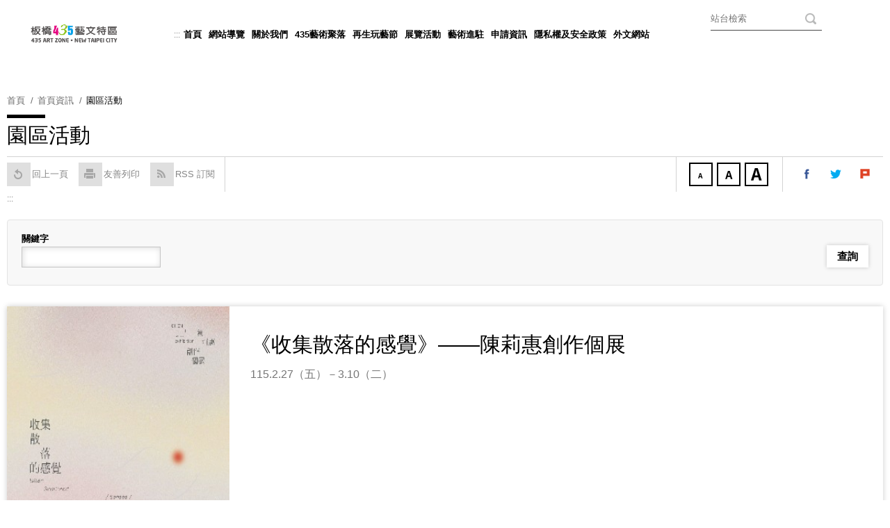

--- FILE ---
content_type: text/html; charset=utf-8
request_url: https://www.435.culture.ntpc.gov.tw/xmdoc?xsmsid=0I215519643908705938
body_size: 57833
content:


<!DOCTYPE html PUBLIC "-//W3C//DTD XHTML 1.0 Transitional//EN" "http://www.w3.org/TR/xhtml1/DTD/xhtml1-transitional.dtd">

<html xmlns="http://www.w3.org/1999/xhtml" lang="zh-Hant">
<head>



<meta name="viewport" content="width=device-width, initial-scale=1.0, user-scalable=no, minimum-scale=1.0, maximum-scale=1.0" />
<meta name="apple-mobile-web-app-capable" content="yes" />
<meta name="Accessible_website" content="本網站通過第(1)優先等級無障礙網頁檢測" />
<meta http-equiv="content-type" content="text/html; charset=UTF-8" />
<meta charset="UTF-8" />

    <meta content="zh-Hant" http-equiv="content-language" />

    
    <meta content="園區活動" name="Title" />
<meta content="園區活動" name="Description" />
<meta content="園區活動" property="og:Title" />
<meta content="園區活動" property="og:Description" />
<meta content="https://www.435.culture.ntpc.gov.tw/xmdoc?xsmsid=0I215519643908705938" property="og:Url" />
<meta content="園區活動" name="DC.Title" />
<meta content="園區活動" name="DC.Subject" />
<meta content="園區活動" name="DC.Description" />

    <title>園區活動 | 板橋435藝文特區</title>

    <link rel="shortcut icon" href="/files/atts/0P255503458421593308/layout/images/favicon.ico" />

    <link href="/files/atts/0P255503458421593308/layout/css/style.css" rel="stylesheet" type="text/css" />
    <link href="/files/atts/0P255503458421593308/layout/css/editable_content.css" rel="stylesheet" type="text/css" />
    <link href="/files/atts/0P255503458421593308/layout/css/jquery.mmenu.css" rel="stylesheet" type="text/css" />

<link href="/files/atts/0P255503458421593308/layout/css/content.css" rel="stylesheet" type="text/css" />
    <link href="/bundles/css?v=wz6Su3blu5UcouptrPLIIIpnWPgR6XgkLGJ-Paqh72I1" rel="stylesheet"/>


<script src="/bundles/js?v=VV1m6HE_SOYXItfWZmWgoWD5_HPKt69v5NC76W4vpJo1"></script>





<script type="text/javascript">
    var pgInfo = {
        SystemPhase: 11,
        Form: null,
        WebSiteRoot: "/",
        UploadRoot: "/files/"
    };

    $(function () {
        pgInfo.Form = $("form[id='MainForm']");
    });
</script>


<script type="text/javascript">
    var captchaHelper = (function () {
        return {
            reset: function () {
                $('.captcha-code').attr('src', '/pageutil/captchacode' + "?" + Math.floor(Math.random() * (1000 - 1 + 1) + 1));
                return false;
            }
        };
    })();

    $(function () {
        //captchaHelper.reset();
    });
</script>


    <script type="text/javascript">
        $(function () {
            $('.superfish').superfish();
        });
    </script>

        <script type="text/javascript">
            $(function () {
                $('#MenuMobile').mmenu();
            });
        </script>

    
    <link href="/files/atts/0P255503458421593308/layout/css/ListTable.css" rel="stylesheet" type="text/css" />
    <link href="/files/atts/0P255503458421593308/layout/css/ListPicText.css" rel="stylesheet" type="text/css" />

    
    <script src="/theme/common/js/jquery-ui/jquery-ui.min.js"></script>

    <script src="/theme/common/js/jquery-ui/jquery.datepicker/jquery.datepicker.zh-TW.js" type="text/javascript"></script>
    <script type="text/javascript">
        $(function () {
            $.datepicker.setDefaults($.datepicker.regional['locale']);
            $("input.dev-calendar").datepicker({
                onSelect: function (dateText, event) {
                    $('#' + event.id).trigger('focusout');
                }
            });
        });
    </script>


    <link href="/files/atts/0P255503458421593308/layout/css/width_narrow.css" media="only screen and (max-width: 639px)" rel="stylesheet" type="text/css" />
    <link href="/files/atts/0P255503458421593308/layout/css/width_wide.css" media="only screen and (min-width: 640px) and (max-width: 1023px)" rel="stylesheet" type="text/css" />
    <link href="/files/atts/0P255503458421593308/layout/css/width_desktop.css" media="only screen and (min-width: 1024px)" rel="stylesheet" type="text/css" />
    <link href="/files/atts/0P255503458421593308/layout/css/print.css" media="print" rel="stylesheet" type="text/css" />
    <noscript><link href="/files/atts/0P255503458421593308/layout/css/noscript.css" rel="stylesheet" type="text/css" /></noscript>
    <!--[if IE 9]>
    <link href="/files/atts/0P255503458421593308/layout/css/ie9_fix.css" rel="stylesheet" type="text/css" />
    <![endif]-->
    <!-- css for IE9 -->
    <!--[if lte IE 8]>
    <script src="/theme/client/js/lte_ie8_fix.js"></script>

    <link href="/files/atts/0P255503458421593308/layout/css/lte_ie8_fix.css" rel="stylesheet" type="text/css" />
    <![endif]-->
    <!-- jquery and css for IE8 and below -->

        <script>
            (function (i, s, o, g, r, a, m) {
                i['GoogleAnalyticsObject'] = r; i[r] = i[r] || function () {
                    (i[r].q = i[r].q || []).push(arguments)
                }, i[r].l = 1 * new Date(); a = s.createElement(o),
                m = s.getElementsByTagName(o)[0]; a.async = 1; a.src = g; m.parentNode.insertBefore(a, m)
            })(window, document, 'script', 'https://www.google-analytics.com/analytics.js', 'ga');

            ga('create', 'UA-44689374-4', 'auto');
            ga('send', 'pageview');

        </script>
</head>
<body>
        <a href="#Content" id="skip_to_content" name="skip_to_content" class="skip_to_content" title="跳到主要內容區塊">跳到主要內容區塊</a>
        <div id="page">
            <div class="switch"><a href="#MenuMobile" role="button" title="MenuMobile">選單<span class="menu-action"><i></i></span></a></div>

            <div class="bg_image">
                <div id="Header" class="cont">
                    <div>
                        <h1>
                            <!-- InstanceEndEditable -->
                                <a href="https://www.435.culture.ntpc.gov.tw/" class="logo_index" title="板橋435藝文特區">
                                    <img src="https://www.435.culture.ntpc.gov.tw/files/file_pool/1/0i191541541189927646/435-01.png" alt="板橋435藝文特區" />
                                </a>
                                                            <a href="https://www.435.culture.ntpc.gov.tw/" class="logo_cont" title="板橋435藝文特區">
                                    <img src="https://www.435.culture.ntpc.gov.tw/files/file_pool/1/0i191586289963383289/435%e5%85%a7%e9%a0%81.png" alt="板橋435藝文特區" />
                                </a>
                        </h1>
                        <div class="topper">
                            <noscript class="noscript">您的瀏覽器似乎不支援 JavaScript 語法，但這裡的 JavaScript 語法並不會影響到內容的陳述，如需要選擇字級大小，請改用鍵盤 &quot;Ctrl&quot; + &quot;加號鍵&quot; 或 &quot;Ctrl&quot; + &quot;減號鍵&quot;，如需要回到上一頁可使用瀏覽器提供的 &quot;Alt&quot; + &quot;左方向鍵(←)&quot;，列印可使用瀏覽器提供的 (Ctrl + P) 功能。</noscript>

                        </div>
                    </div>
                </div>



<div id="Menu">
    <div>
        <div>
            <a class="guide_title" accesskey="U" name="U" href="#U" title="上方導覽區">:::</a>
            <noscript class="noscript">若您無法點選選單或子選單的超連結，請點選<a href="https://www.435.culture.ntpc.gov.tw/sitemap" title="網站導覽">網站導覽</a></noscript>
            <ul class="superfish"><li><a href="https://www.435.culture.ntpc.gov.tw/" title="首頁" id="menuHome" menu-code="Home">首頁</a></li>
<li><a href="https://www.435.culture.ntpc.gov.tw/sitemap" title="網站導覽" id="menuSitemap" menu-code="Sitemap">網站導覽</a></li>
<li><a href="https://www.435.culture.ntpc.gov.tw/submenu?usein=2&amp;psid=0G263560095306771074" title="關於我們" id="menu0G263560095306771074" menu-code="0G263560095306771074">關於我們</a><ul><li><a href="https://www.435.culture.ntpc.gov.tw/xmdoc/cont?xsmsid=0G256369733854474724" title="園區介紹" id="menu0G263561282909709629" menu-code="0G256369733854474724">園區介紹</a></li>
<li><a href="https://www.435.culture.ntpc.gov.tw/xmdoc/cont?xsmsid=0G256370285577191796" title="升格建設成果" id="menu0I214373645948651554" menu-code="0G256370285577191796">升格建設成果</a></li>
<li><a href="https://www.435.culture.ntpc.gov.tw/xmdoc/cont?xsmsid=0I214388032329440098" title="參觀資訊" id="menu0I214388318113064068" menu-code="0I214388032329440098">參觀資訊</a></li>
<li><a href="https://www.435.culture.ntpc.gov.tw/xmdoc/cont?xsmsid=0I214388161305126500" title="交通資訊" id="menu0I214388450936781040" menu-code="0I214388161305126500">交通資訊</a></li>
</ul></li>
<li><a href="https://www.435.culture.ntpc.gov.tw/xmdoc/cont?xsmsid=0M126399428547646256" title="435藝術聚落" id="menu0M126400825150574811" menu-code="0M126399428547646256">435藝術聚落</a></li>
<li><a href="https://www.435.culture.ntpc.gov.tw/xmdoc?xsmsid=0I226565532356928897" title="再生玩藝節" id="menu0M348636871798465239" menu-code="0I226565532356928897">再生玩藝節</a></li>
<li><a href="https://www.435.culture.ntpc.gov.tw/submenu?usein=2&amp;psid=0G263560506128498046" title="展覽活動" id="menu0G263560506128498046" menu-code="0G263560506128498046">展覽活動</a><ul><li><a href="https://www.435.culture.ntpc.gov.tw/xmdoc?xsmsid=0G256373177821958325" title="當期展覽" id="menu0G263564385953878743" menu-code="0G256373177821958325">當期展覽</a></li>
<li><a href="https://www.435.culture.ntpc.gov.tw/xmdoc?xsmsid=0G256371807112545740" title="雙月節目單" id="menu0I214500853852261041" menu-code="0G256371807112545740">雙月節目單</a></li>
</ul></li>
<li><a href="https://www.435.culture.ntpc.gov.tw/submenu?usein=2&amp;psid=0G263560998285407530" title="藝術進駐" id="menu0G263560998285407530" menu-code="0G263560998285407530">藝術進駐</a><ul><li><a href="https://www.435.culture.ntpc.gov.tw/submenu?usein=2&amp;psid=0I228552654833715309" title="進駐藝術家" id="menu0I228552654833715309" menu-code="0I228552654833715309">進駐藝術家</a><ul><li><a href="https://www.435.culture.ntpc.gov.tw/xmdoc/cont?xsmsid=0J176416556278192757" title="第一期 (102-105年)" id="menu0J176435255517160772" menu-code="0J176416556278192757">第一期 (102-105年)</a></li>
<li><a href="https://www.435.culture.ntpc.gov.tw/submenu?usein=2&amp;psid=0I228558661548018933" title="第二期 (105-107年)" id="menu0I228558661548018933" menu-code="0I228558661548018933">第二期 (105-107年)</a><ul><li><a href="https://www.435.culture.ntpc.gov.tw/xmdoc?xsmsid=0I228560648925882531" title="4號工作室" id="menu0I228561614524406609" menu-code="0I228560648925882531">4號工作室</a></li>
<li><a href="https://www.435.culture.ntpc.gov.tw/xmdoc?xsmsid=0I228560907555447071" title="5號工作室" id="menu0I228561701153596212" menu-code="0I228560907555447071">5號工作室</a></li>
</ul></li>
<li><a href="https://www.435.culture.ntpc.gov.tw/submenu?usein=2&amp;psid=0I228559049356946491" title="第三期 (107-109年)" id="menu0I228559049356946491" menu-code="0I228559049356946491">第三期 (107-109年)</a><ul><li><a href="https://www.435.culture.ntpc.gov.tw/xmdoc?xsmsid=0I228561104185538684" title="3號工作室" id="menu0I228561817248708708" menu-code="0I228561104185538684">3號工作室</a></li>
<li><a href="https://www.435.culture.ntpc.gov.tw/xmdoc?xsmsid=0I228561282458497114" title="4號工作室" id="menu0I228561893055061239" menu-code="0I228561282458497114">4號工作室</a></li>
<li><a href="https://www.435.culture.ntpc.gov.tw/xmdoc?xsmsid=0I228561466616668141" title="5號工作室" id="menu0I228561985046536266" menu-code="0I228561466616668141">5號工作室</a></li>
</ul></li>
<li><a href="https://www.435.culture.ntpc.gov.tw/submenu?usein=2&amp;psid=0J365543050005218952" title="第四期(109年-112年)" id="menu0J365543050005218952" menu-code="0J365543050005218952">第四期(109年-112年)</a><ul><li><a href="https://www.435.culture.ntpc.gov.tw/xmdoc/cont?xsmsid=0J365548698205720622" title="甄選計畫" id="menu0J365549267657537117" menu-code="0J365548698205720622">甄選計畫</a></li>
<li><a href="https://www.435.culture.ntpc.gov.tw/xmdoc?xsmsid=0J365571133640279375" title="3號工作室" id="menu0K002642939090436237" menu-code="0J365571133640279375">3號工作室</a></li>
<li><a href="https://www.435.culture.ntpc.gov.tw/xmdoc?xsmsid=0K246624611109243268" title="4號工作室" id="menu0K246625642552535770" menu-code="0K246624611109243268">4號工作室</a></li>
<li><a href="https://www.435.culture.ntpc.gov.tw/xmdoc?xsmsid=0K246624842921970230" title="5號工作室" id="menu0K246625907368898201" menu-code="0K246624842921970230">5號工作室</a></li>
</ul></li>
<li><a href="https://www.435.culture.ntpc.gov.tw/xmdoc?xsmsid=0N047611492563990658" title="第五期(112年-115年)" id="menu0N047635936021459905" menu-code="0N047611492563990658">第五期(112年-115年)</a></li>
<li><a href="https://www.435.culture.ntpc.gov.tw/xmdoc?xsmsid=0P225422734229492357" title="第六期(115年-117年)" id="menu0P225429453787082657" menu-code="0P225422734229492357">第六期(115年-117年)</a></li>
</ul></li>
<li><a href="https://www.435.culture.ntpc.gov.tw/submenu?usein=2&amp;psid=0I228551623807272260" title="進駐表演藝術團隊" id="menu0I228551623807272260" menu-code="0I228551623807272260">進駐表演藝術團隊</a><ul><li><a href="https://www.435.culture.ntpc.gov.tw/xmdoc?xsmsid=0G256374453903855323" title="第一期 (102-107年)" id="menu0I228556854236767793" menu-code="0G256374453903855323">第一期 (102-107年)</a></li>
<li><a href="https://www.435.culture.ntpc.gov.tw/xmdoc?xsmsid=0L160378307858503814" title="第二期(107年-112年)" id="menu0L160382312995337090" menu-code="0L160378307858503814">第二期(107年-112年)</a></li>
<li><a href="https://www.435.culture.ntpc.gov.tw/xmdoc?xsmsid=0N047612246089074569" title="第三期(112年-115年)" id="menu0N047636203839398563" menu-code="0N047612246089074569">第三期(112年-115年)</a></li>
<li><a href="https://www.435.culture.ntpc.gov.tw/xmdoc?xsmsid=0P225424672012633835" title="第四期(115年-117年)" id="menu0P225429634534763492" menu-code="0P225424672012633835">第四期(115年-117年)</a></li>
</ul></li>
<li><a href="https://www.435.culture.ntpc.gov.tw/submenu?usein=2&amp;psid=0L335374357456940702" title="進駐設計工作室" id="menu0L335374357456940702" menu-code="0L335374357456940702">進駐設計工作室</a><ul><li><a href="https://www.435.culture.ntpc.gov.tw/xmdoc?xsmsid=0L335372178952538129" title="第一期(110-112年)" id="menu0L335375640245676258" menu-code="0L335372178952538129">第一期(110-112年)</a></li>
<li><a href="https://www.435.culture.ntpc.gov.tw/xmdoc?xsmsid=0N047611913363303233" title="第二期(112年-115年)" id="menu0N047636469745651004" menu-code="0N047611913363303233">第二期(112年-115年)</a></li>
<li><a href="https://www.435.culture.ntpc.gov.tw/xmdoc?xsmsid=0P225424900292978812" title="第三期(115年-117年)" id="menu0P225429843791409584" menu-code="0P225424900292978812">第三期(115年-117年)</a></li>
</ul></li>
<li><a href="https://www.435.culture.ntpc.gov.tw/xmdoc?xsmsid=0K196345395097875375" title="藝術家專欄" id="menu0K196346219711077474" menu-code="0K196345395097875375">藝術家專欄</a></li>
</ul></li>
<li><a href="https://www.435.culture.ntpc.gov.tw/submenu?usein=2&amp;psid=0G263561109829376558" title="申請資訊" id="menu0G263561109829376558" menu-code="0G263561109829376558">申請資訊</a><ul><li><a href="https://www.435.culture.ntpc.gov.tw/xmdoc?xsmsid=0I214581098901208901" title="場地租借" id="menu0I214581661790934567" menu-code="0I214581098901208901">場地租借</a></li>
<li><a href="https://www.435.culture.ntpc.gov.tw/xmdoc?xsmsid=0I214614628720878289" title="展覽申請" id="menu0I214617817956912098" menu-code="0I214614628720878289">展覽申請</a></li>
<li><a href="https://www.435.culture.ntpc.gov.tw/xmdoc/cont?xsmsid=0I214675968713593843" title="街頭藝人演出申請" id="menu0I214676159170199832" menu-code="0I214675968713593843">街頭藝人演出申請</a></li>
</ul></li>
<li><a href="https://www.435.culture.ntpc.gov.tw/xmdoc/cont?xsmsid=0G350700033801387096" title="隱私權及安全政策" id="menu0L298511071954478024" menu-code="0G350700033801387096">隱私權及安全政策</a></li>
<li><a href="https://www.435.culture.ntpc.gov.tw/languagemenu" title="外文網站" id="menuLanguage" menu-code="Language">外文網站</a><ul><li><a href="https://en.435.culture.ntpc.gov.tw" title="English" id="menu0G243804438470254289" menu-code="0G243804438470254289">English</a></li>
</ul></li>
</ul>
<form action="/sitesearch" id="PCSiteSearchForm" method="get">                <div class="search">
                    <label for="sq">關鍵字</label>
                    <input type="text" id="sq" name="sq" class="dev-site-search-keyword" accesskey="S" value="" placeholder="站台檢索" />
                    <input type="submit" value="搜尋" class="btn dev-site-search-submit" title="搜尋" />
                        <div id="google_translate_element"></div>
                        <script src="https://translate.google.com/translate_a/element.js?cb=googleTranslateElementInit"></script>
                        <script type="text/javascript">
                            function googleTranslateElementInit() {
                                new google.translate.TranslateElement({
                                    pageLanguage: 'zh-TW',
                                    autoDisplay: false,
                                    includedLanguages: 'zh-TW,zh-CN,en,ja,ko,de,fr,es,pt,nl,hu,tl,id,ms,th,lo,my,km,hi,ar,vi,it,sv,el',
                                    layout: google.translate.TranslateElement.InlineLayout.VERTICAL
                                }, 'google_translate_element');
                            }
                        </script>
                </div>
</form>            <div class="clear"></div>
        </div>
    </div>
</div>



<!-- 行動裝置版選單 -->
<div id="nav">
    <div class="switch"><a href="#MenuMobile" aria-haspopup="menu" role="button" tabindex="3"><span class="menu-action"><i>開啟/收合行動裝置版選單</i></span></a></div>
    <div id="MenuMobile">
        <ul role="menu"><li class="mm-search"><span class="search_box"><form action="/sitesearch" id="MobiSiteSearchForm" method="get"><label style="display: none" for="sq">關鍵字</label><input placeholder="站台檢索" aria-label="全站搜尋" type="text" value="" id="sq" name="sq" class="dev-site-search-keyword" /><input type="submit" value="搜尋" class="btn dev-site-search-submit" /></form></span></li>
<li><a href="https://www.435.culture.ntpc.gov.tw/" title="首頁" id="menuHome" menu-code="Home">首頁</a></li>
<li><a href="https://www.435.culture.ntpc.gov.tw/sitemap" title="網站導覽" id="menuSitemap" menu-code="Sitemap">網站導覽</a></li>
<li><a href="https://www.435.culture.ntpc.gov.tw/submenu?usein=5&amp;psid=0G313564386956925447" title="首頁資訊" id="menu0G313564386956925447" menu-code="0G313564386956925447">首頁資訊</a><ul role="menu"><li><a href="https://www.435.culture.ntpc.gov.tw/xceventsnews?xsmsid=0G256372130014020867" title="園區公告" id="menu0G313564563586016950" menu-code="0G256372130014020867">園區公告</a></li>
<li><a href="https://www.435.culture.ntpc.gov.tw/xmdoc?xsmsid=0L216638709510091777" title="435 ART POP UP 線上企劃" id="menu0L218414020412679143" menu-code="0L216638709510091777">435 ART POP UP 線上企劃</a></li>
<li><a href="https://www.435.culture.ntpc.gov.tw/xmdoc?xsmsid=0L295602084817662442" title="2021進駐藝文團隊活動—在家的N種表演練習" id="menu0L306662097895416196" menu-code="0L295602084817662442">2021進駐藝文團隊活動—在家的N種表演練習</a></li>
<li><a href="https://www.435.culture.ntpc.gov.tw/xmdoc?xsmsid=0I215519643908705938" title="園區活動" id="menu0I215520843947086537" menu-code="0I215519643908705938">園區活動</a></li>
<li><a href="https://www.435.culture.ntpc.gov.tw/xmdoc?xsmsid=0G293423996513620586" title="園區新聞" id="menu0I215502069465933651" menu-code="0G293423996513620586">園區新聞</a></li>
</ul></li>
<li><a href="https://www.435.culture.ntpc.gov.tw/submenu?usein=5&amp;psid=0G313564098683066907" title="關於我們" id="menu0G313564098683066907" menu-code="0G313564098683066907">關於我們</a><ul role="menu"><li><a href="https://www.435.culture.ntpc.gov.tw/xmdoc/cont?xsmsid=0G256369733854474724" title="園區介紹" id="menu0G313564179227935934" menu-code="0G256369733854474724">園區介紹</a></li>
<li><a href="https://www.435.culture.ntpc.gov.tw/xmdoc/cont?xsmsid=0G256370285577191796" title="升格建設成果" id="menu0I214373518675692024" menu-code="0G256370285577191796">升格建設成果</a></li>
<li><a href="https://www.435.culture.ntpc.gov.tw/xmdoc/cont?xsmsid=0I214388032329440098" title="參觀資訊" id="menu0I214389531332768640" menu-code="0I214388032329440098">參觀資訊</a></li>
<li><a href="https://www.435.culture.ntpc.gov.tw/xmdoc/cont?xsmsid=0I214388161305126500" title="交通資訊" id="menu0I214389649505627280" menu-code="0I214388161305126500">交通資訊</a></li>
</ul></li>
<li><a href="https://www.435.culture.ntpc.gov.tw/xmdoc/cont?xsmsid=0M126399428547646256" title="435藝術聚落" id="menu0M126402443667825954" menu-code="0M126399428547646256">435藝術聚落</a></li>
<li><a href="https://www.435.culture.ntpc.gov.tw/submenu?usein=5&amp;psid=0G313566782281105048" title="展覽活動" id="menu0G313566782281105048" menu-code="0G313566782281105048">展覽活動</a><ul role="menu"><li><a href="https://www.435.culture.ntpc.gov.tw/xmdoc?xsmsid=0G256373177821958325" title="當期展覽" id="menu0G313566852825084075" menu-code="0G256373177821958325">當期展覽</a></li>
<li><a href="https://www.435.culture.ntpc.gov.tw/xmdoc?xsmsid=0G256371807112545740" title="雙月節目單" id="menu0I215502293723004677" menu-code="0G256371807112545740">雙月節目單</a></li>
</ul></li>
<li><a href="https://www.435.culture.ntpc.gov.tw/submenu?usein=5&amp;psid=0G313567414981083650" title="藝術進駐" id="menu0G313567414981083650" menu-code="0G313567414981083650">藝術進駐</a><ul role="menu"><li><a href="https://www.435.culture.ntpc.gov.tw/submenu?usein=5&amp;psid=0I228567333726463257" title="進駐表演藝術團隊" id="menu0I228567333726463257" menu-code="0I228567333726463257">進駐表演藝術團隊</a><ul role="menu"><li><a href="https://www.435.culture.ntpc.gov.tw/xmdoc?xsmsid=0G256374453903855323" title="第一期 (102-107年)" id="menu0I228576876777164043" menu-code="0G256374453903855323">第一期 (102-107年)</a></li>
<li><a href="https://www.435.culture.ntpc.gov.tw/xmdoc?xsmsid=0L160378307858503814" title="第二期(107年-112年)" id="menu0L160382929406896328" menu-code="0L160378307858503814">第二期(107年-112年)</a></li>
<li><a href="https://www.435.culture.ntpc.gov.tw/xmdoc?xsmsid=0N047612246089074569" title="第三期(112年-115年)" id="menu0N047636716475741517" menu-code="0N047612246089074569">第三期(112年-115年)</a></li>
<li><a href="https://www.435.culture.ntpc.gov.tw/xmdoc?xsmsid=0P225424672012633835" title="第四期(115年-117年)" id="menu0P225430093187557674" menu-code="0P225424672012633835">第四期(115年-117年)</a></li>
</ul></li>
<li><a href="https://www.435.culture.ntpc.gov.tw/submenu?usein=5&amp;psid=0I228567518632727798" title="進駐藝術家" id="menu0I228567518632727798" menu-code="0I228567518632727798">進駐藝術家</a><ul role="menu"><li><a href="https://www.435.culture.ntpc.gov.tw/xmdoc/cont?xsmsid=0J176416556278192757" title="第一期 (102-105年)" id="menu0J177545223224922633" menu-code="0J176416556278192757">第一期 (102-105年)</a></li>
<li><a href="https://www.435.culture.ntpc.gov.tw/submenu?usein=5&amp;psid=0I228575670288441985" title="第二期 (105-107年)" id="menu0I228575670288441985" menu-code="0I228575670288441985">第二期 (105-107年)</a><ul role="menu"><li><a href="https://www.435.culture.ntpc.gov.tw/xmdoc?xsmsid=0I228560648925882531" title="4號工作室" id="menu0I228577695648697608" menu-code="0I228560648925882531">4號工作室</a></li>
<li><a href="https://www.435.culture.ntpc.gov.tw/xmdoc?xsmsid=0I228560907555447071" title="5號工作室" id="menu0I228577843455536166" menu-code="0I228560907555447071">5號工作室</a></li>
</ul></li>
<li><a href="https://www.435.culture.ntpc.gov.tw/submenu?usein=5&amp;psid=0I228575980997854460" title="第三期 (107-109年)" id="menu0I228575980997854460" menu-code="0I228575980997854460">第三期 (107-109年)</a><ul role="menu"><li><a href="https://www.435.culture.ntpc.gov.tw/xmdoc?xsmsid=0I228561104185538684" title="3號工作室" id="menu0I228578041807243741" menu-code="0I228561104185538684">3號工作室</a></li>
<li><a href="https://www.435.culture.ntpc.gov.tw/xmdoc?xsmsid=0I228561282458497114" title="4號工作室" id="menu0I228578158527323264" menu-code="0I228561282458497114">4號工作室</a></li>
<li><a href="https://www.435.culture.ntpc.gov.tw/xmdoc?xsmsid=0I228561466616668141" title="5號工作室" id="menu0I228578275511545740" menu-code="0I228561466616668141">5號工作室</a></li>
</ul></li>
<li><a href="https://www.435.culture.ntpc.gov.tw/submenu?usein=5&amp;psid=0J365544654364499078" title="第四期(109年-112年)" id="menu0J365544654364499078" menu-code="0J365544654364499078">第四期(109年-112年)</a><ul role="menu"><li><a href="https://www.435.culture.ntpc.gov.tw/xmdoc/cont?xsmsid=0J365548698205720622" title="甄選計畫" id="menu0J365549458836385262" menu-code="0J365548698205720622">甄選計畫</a></li>
<li><a href="https://www.435.culture.ntpc.gov.tw/xmdoc?xsmsid=0J365571133640279375" title="3號工作室" id="menu0K246626088547646256" menu-code="0J365571133640279375">3號工作室</a></li>
<li><a href="https://www.435.culture.ntpc.gov.tw/xmdoc?xsmsid=0K246624611109243268" title="4號工作室" id="menu0K246626351436372812" menu-code="0K246624611109243268">4號工作室</a></li>
<li><a href="https://www.435.culture.ntpc.gov.tw/xmdoc?xsmsid=0K246624842921970230" title="5號工作室" id="menu0K246626498421593308" menu-code="0K246624842921970230">5號工作室</a></li>
</ul></li>
<li><a href="https://www.435.culture.ntpc.gov.tw/xmdoc?xsmsid=0N047611492563990658" title="第五期(112年-115年)" id="menu0N047636933450953093" menu-code="0N047611492563990658">第五期(112年-115年)</a></li>
<li><a href="https://www.435.culture.ntpc.gov.tw/xmdoc?xsmsid=0P225422734229492357" title="第六期(115年-117年)" id="menu0P225430422525889281" menu-code="0P225422734229492357">第六期(115年-117年)</a></li>
</ul></li>
<li><a href="https://www.435.culture.ntpc.gov.tw/submenu?usein=5&amp;psid=0L335374684441151287" title="進駐設計工作室" id="menu0L335374684441151287" menu-code="0L335374684441151287">進駐設計工作室</a><ul role="menu"><li><a href="https://www.435.culture.ntpc.gov.tw/xmdoc?xsmsid=0L335372178952538129" title="第一期(110-112年)" id="menu0L335375505439312727" menu-code="0L335372178952538129">第一期(110-112年)</a></li>
<li><a href="https://www.435.culture.ntpc.gov.tw/xmdoc?xsmsid=0N047611913363303233" title="第二期(112年-115年)" id="menu0N047637160623812533" menu-code="0N047611913363303233">第二期(112年-115年)</a></li>
<li><a href="https://www.435.culture.ntpc.gov.tw/xmdoc?xsmsid=0P225424900292978812" title="第三期(115年-117年)" id="menu0P225430597055420467" menu-code="0P225424900292978812">第三期(115年-117年)</a></li>
</ul></li>
<li><a href="https://www.435.culture.ntpc.gov.tw/xmdoc?xsmsid=0K196345395097875375" title="藝術家專欄" id="menu0K196346525706288959" menu-code="0K196345395097875375">藝術家專欄</a></li>
</ul></li>
<li><a href="https://www.435.culture.ntpc.gov.tw/submenu?usein=5&amp;psid=0G313567778240163686" title="申請資訊" id="menu0G313567778240163686" menu-code="0G313567778240163686">申請資訊</a><ul role="menu"><li><a href="https://www.435.culture.ntpc.gov.tw/xmdoc?xsmsid=0I214581098901208901" title="場地租借" id="menu0I215503965003838328" menu-code="0I214581098901208901">場地租借</a></li>
<li><a href="https://www.435.culture.ntpc.gov.tw/xmdoc?xsmsid=0I214614628720878289" title="展覽申請" id="menu0I215504162266897869" menu-code="0I214614628720878289">展覽申請</a></li>
<li><a href="https://www.435.culture.ntpc.gov.tw/xmdoc/cont?xsmsid=0I214675968713593843" title="街頭藝人演出申請" id="menu0I215506833494306795" menu-code="0I214675968713593843">街頭藝人演出申請</a></li>
</ul></li>
<li><a href="https://www.435.culture.ntpc.gov.tw/xmlink?xsmsid=0G313569778389445286" title="熱門連結" id="menu0G313570070280919203" menu-code="0G313569778389445286">熱門連結</a></li>
<li><a href="https://www.435.culture.ntpc.gov.tw/xmdoc/cont?xsmsid=0G350700033801387096" title="隱私權及安全政策" id="menu0I215507704091970719" menu-code="0G350700033801387096">隱私權及安全政策</a></li>
<li><a href="https://en.435.culture.ntpc.gov.tw" title="Language" id="menuLanguage" menu-code="Language">外文網站</a><ul role="menu"><li><a href="https://en.435.culture.ntpc.gov.tw" title="English" id="menu0G243804438470254289" menu-code="0G243804438470254289">English</a></li>
</ul></li>
</ul>
    </div>
</div>
<!-- 行動裝置版選單 end -->


                

            </div>

            




<main id="Center">
    <div id="Content">



<div id="Breadcrumbs">
    <div>
        <ul>
            <li><a href="https://www.435.culture.ntpc.gov.tw/" title="首頁">首頁</a></li>
            <li>首頁資訊</li><li><a href="/xmdoc?xsmsid=0I215519643908705938" title="園區活動">園區活動</a></li>
        </ul>
    </div>
</div>


<form action="/xmdoc?xsmsid=0I215519643908705938" id="MainForm" method="post"><input name="__RequestVerificationToken" type="hidden" value="sACoa0WCOz2kSYE9RADdUOEDP6StOiGmaAwOlAgsVI-n_2nzRVD2-3kZPfpgwkm1mj95ZAceYxnadK7e4MDI3WXy5Zk1" /><input id="XsmSId" name="XsmSId" type="hidden" value="0I215519643908705938" />            <script type="text/javascript">
                var keepCondsInfo = {
                    Url: "/xmdoc/indexkeepconds"
                };
            </script>
<input id="CondsSId" name="CondsSId" type="hidden" value="0Q021371869311602446" />            <script type="text/javascript">
                var pagingInfo = {
                    ListUrl: "/xmdoc/indexaction"
                };
            </script>



<script type="text/javascript">
    var pagingHelper = (function () {

        return {

            
            gotoPaging: function () {
                var form = pgInfo.Form;

                var pageNumber = parseInt($("#TextPaging", form).val(), 10);
                if (!pageNumber) {
                    pageNumber = 1;
                }

                var curPaging = parseInt($(this).attr("cur-paging"), 10);
                var totalPaging = parseInt($(this).attr("total-paging"), 10);

                if (!curPaging || !totalPaging) {
                    
                    return;
                }

                if (pageNumber == curPaging) {
                    
                    //return;
                } else if (pageNumber < 1) {
                    alert("頁碼不得小於 1");
                    return;
                } else if (pageNumber > totalPaging) {
                    alert("頁碼不得大於 " + totalPaging)
                    return;
                }

                pagingHelper.getList("Q", pageNumber);
            },

            //清除分頁相關欄位
            clearHidden: function () {
                $("input[name='ExecAction']", pgInfo.Form).val("");
            },

            //取得列表清單
            getList: function (actButton, pageNumber) {
                var form = pgInfo.Form;

                var TextNumber = parseInt($("#TextPaging", form).val(), 10);
                if (TextNumber) {
                    pageNumber = TextNumber;
                }

                if (!parseInt(pageNumber, 10)) {
                    pageNumber = -1;
                }

                var ctrlIndexOfPages = $("input[name='IndexOfPages']", form);

                if (actButton == "NEW" && ctrlIndexOfPages.val() == "-1") {
                    ctrlIndexOfPages.val("0");
                    actButton = "Q";
                }

                if (!actButton) {
                    actButton = "Q";
                }

                
                $(".check_msg", form).empty();

                $("body").block({ message: '<img alt="" border="0" src="/theme/common/images/loader.gif" />', css: { width: "32px", height: "32px", border: "0px" }, overlayCSS: { backgroundColor: "#fff" } });

                
                if (pageNumber > 0) {
                    ctrlIndexOfPages.val(pageNumber - 1);
                }
                $("input[name='ExecAction']", form).val(actButton);

                
                clearPlaceholderValue();

                $.ajax({
                    url: pagingInfo.ListUrl,
                    type: "post",
                    async: true,
                    data: form.serialize(),
                    success: function (result) {

                        
                        $("#PageListContainer", form).empty();
                        
                        $("#PageListContainer", form).html(result);

                        pagingHelper.clearHidden();
                        $("body").unblock();

                        
                        commonHelper.gotoScrollTop();
                        $("#PageListContainer .item img", form).load(function() {
                            regListPicText();
                        });
                    },
                    error: function (xhr) {
                        pagingHelper.clearHidden();
                        
                        projectHelper.showErr(xhr.responseText, pgInfo.Form);
                    }
                });
            },
        };

    })();

</script>

<input id="ExecAction" name="ExecAction" type="hidden" value="" />
<input data-val="true" data-val-number="欄位 IndexOfPages 必須是數字。" data-val-required="IndexOfPages 欄位是必要項。" id="IndexOfPages" name="IndexOfPages" type="hidden" value="0" />

            <h2 class="PageTitle">園區活動<span></span></h2>



<!--toolbar-->
<div class="ToolBar">
        <div class="colm_left">
            <a href="javascript:history.back();" role="button" title="回上一頁" class="return"><span></span>回上一頁</a>
            <a href="javascript:void(0);" role="button" onclick="javascript:window.print();" onkeypress="javascript:window.print();" title="列印此頁(若連結無法使用，請改用鍵盤 Ctrl+P 鍵亦可列印)" class="print"><span></span>友善列印</a>
                <a href="/xmdoc/rss?xsmsid=0I215519643908705938" title="RSS 訂閱 ((另開新視窗))" class="rss" target="_blank" rel="noopener noreferrer"><span></span>RSS 訂閱</a>
        </div>

    <div class="colm_right">
        <dl class="font_size">
            <dt>字級：</dt>
            <dd class="font_small"><a href="javascript:void(0)" role="button" title="字級小">字級小</a></dd>
            <dd class="font_medium"><a href="javascript:void(0)" role="button" title="字級中">字級中</a></dd>
            <dd class="font_big"><a href="javascript:void(0)" role="button" title="字級大">字級大</a></dd>
            <noscript class="noscript">若您無法使用字級縮放功能，請改用鍵盤 &quot;Ctrl&quot; + &quot;加號鍵&quot; 或 &quot;Ctrl&quot; + &quot;減號鍵&quot;，來放大或縮小字級。</noscript>
        </dl>
            <dl class="share">
                <dt>分享：</dt>
                <dd class="facebook"><a title="分享到我的Facebook ((另開新視窗))" href="http://www.facebook.com/share.php?u=https%3a%2f%2fwww.435.culture.ntpc.gov.tw%2fxmdoc%3fxsmsid%3d0I215519643908705938">分享到我的Facebook </a></dd>
                <dd class="twitter"><a title="分享到我的Twitter ((另開新視窗))" href="https://twitter.com/intent/tweet?url=https%3a%2f%2fwww.435.culture.ntpc.gov.tw%2fxmdoc%3fxsmsid%3d0I215519643908705938&amp;text=%e5%9c%92%e5%8d%80%e6%b4%bb%e5%8b%95">分享到我的Twitter </a></dd>
                <dd class="plurk"><a title="分享到我的Plurk  ((另開新視窗))" href="http://www.plurk.com/?qualifier=shares&amp;amp;status=https%3a%2f%2fwww.435.culture.ntpc.gov.tw%2fxmdoc%3fxsmsid%3d0I215519643908705938 (%e5%9c%92%e5%8d%80%e6%b4%bb%e5%8b%95)">分享到我的Plurk </a></dd>
                <noscript class="noscript">
                    當SCRIPT關閉時,請點選以下連結.
                    <a href="http://www.facebook.com/" target="_blank" rel="noopener noreferrer" title="((另開新視窗))">Facebook</a>
                    <a href="http://www.plurk.com/" target="_blank" rel="noopener noreferrer" title="((另開新視窗))">plurk</a>
                    <a href="http://twitter.com/" target="_blank" rel="noopener noreferrer" title="((另開新視窗))">twitter</a>
                </noscript>
            </dl>
    </div>
</div>
<!--toolbar end-->
<a id="main_content" class="guide_title" accesskey="C" name="C" href="#C" title="中央內容區">:::</a>            <div class="ListSearch FormElmt dev-script-oper">
                <div>
                                        <div class="item">
                        <label for="Keyword">關鍵字</label>
                        <input class="w200" id="Keyword" maxlength="100" name="Keyword" title="關鍵字" type="text" value="" />
                    </div>
                    <div class="BtnCommon">
                        <div><span><input type="submit" value="查詢" onclick="pagingHelper.getList('Q', 1); return false;" onkeypress="pagingHelper.getList('Q', 1); return false;"></span></div>
                    </div>
                </div>
            </div>
            <!--列表前文字-->
            <div class="editable_content above">
                <p></p>
            </div>
            <div id="checkMsg_Submit" class="check_msg">
            </div>
            <div id="PageListContainer">


<div class="ListPicText eqHeight list-view single">


        <div class="item">
                <div class="img">
                    
                    <img src="https://www.435.culture.ntpc.gov.tw/files/file_pool/1/0p338363168736764443/%e6%94%b6%e9%9b%86%e6%95%a3%e8%90%bd%e7%9a%84%e6%84%9f%e8%a6%ba%e6%b5%b7%e5%a0%b1-%e5%b7%b2%e5%b0%87%e5%a4%a7%e5%b0%8f%e8%aa%bf%e6%95%b4-%e7%82%ba-300x500.jpeg" alt="" />
                </div>
            <div class="cont">
                                <div class="title">
                        <a href="/xmdoc/cont?xsmsid=0I215519643908705938&sid=0P338362540686000251" keep-conds="/xmdoc/cont?xsmsid=0I215519643908705938&sid=0P338362540686000251" title="《收集散落的感覺》——陳莉惠創作個展"><span>標題：</span>《收集散落的感覺》——陳莉惠創作個展</a>
                </div>
                    <div class="desc">115.2.27（五）－3.10（二）</div>
            </div>
        </div>
        <div class="item">
                <div class="img">
                    
                    <img src="https://www.435.culture.ntpc.gov.tw/files/file_pool/1/0p338361668228048373/%e8%aa%a0%e7%9c%9f%e7%be%8e%e5%96%84%e6%b8%b8%e6%96%bc%e8%97%9d--%e6%b5%b7%e5%a0%b1%28%e4%bf%ae%29-%e5%b7%b2%e5%b0%87%e5%a4%a7%e5%b0%8f%e8%aa%bf%e6%95%b4-%e7%82%ba-300x500.jpeg" alt="" />
                </div>
            <div class="cont">
                                <div class="title">
                        <a href="/xmdoc/cont?xsmsid=0I215519643908705938&sid=0P338361157974766861" keep-conds="/xmdoc/cont?xsmsid=0I215519643908705938&sid=0P338361157974766861" title="《誠真美善游於藝》—世外陶緣共學會聯展"><span>標題：</span>《誠真美善游於藝》—世外陶緣共學會聯展</a>
                </div>
                    <div class="desc">115. 1.31（六）－2.12（四）</div>
            </div>
        </div>
        <div class="item">
                <div class="img">
                    
                    <img src="https://www.435.culture.ntpc.gov.tw/files/file_pool/1/0p338352064743104681/%e7%9b%a7%e6%95%8f%e7%8e%b2%ef%bc%bf%e6%97%85%e8%aa%aa%e7%95%ab%e8%aa%9e_%e6%b5%b7%e5%a0%b1-%e5%b7%b2%e5%b0%87%e5%a4%a7%e5%b0%8f%e8%aa%bf%e6%95%b4-%e7%82%ba-300x500.jpeg" alt="" />
                </div>
            <div class="cont">
                                <div class="title">
                        <a href="/xmdoc/cont?xsmsid=0I215519643908705938&sid=0P338351719353098882" keep-conds="/xmdoc/cont?xsmsid=0I215519643908705938&sid=0P338351719353098882" title="《旅說畫語》—盧敏玲個展"><span>標題：</span>《旅說畫語》—盧敏玲個展</a>
                </div>
                    <div class="desc">115.1.10（六）－1.26（一）</div>
            </div>
        </div>
        <div class="item">
                <div class="img">
                    
                    <img src="https://www.435.culture.ntpc.gov.tw/files/file_pool/1/0p309594811838315167/9-09.png" alt="" />
                </div>
            <div class="cont">
                                <div class="title">
                        <a href="/xmdoc/cont?xsmsid=0I215519643908705938&sid=0P309591852552535770" keep-conds="/xmdoc/cont?xsmsid=0I215519643908705938&sid=0P309591852552535770" title="2026 – 2028 年板橋435藝術聚落進駐計畫 複審名單及會議時間公告！"><span>標題：</span>2026 – 2028 年板橋435藝術聚落進駐計畫 複審名單及會議時間公告！</a>
                </div>
            </div>
        </div>
        <div class="item">
                <div class="img">
                    
                    <img src="https://www.435.culture.ntpc.gov.tw/files/file_pool/1/0p322349343537345169/%e7%b7%9a%e4%b8%8a%e5%ae%a3%e5%82%b3%e5%b0%ba%e5%af%b80205-9-09.png" alt="" />
                </div>
            <div class="cont">
                                <div class="title">
                        <a href="/xmdoc/cont?xsmsid=0I215519643908705938&sid=0P322348677090819729" keep-conds="/xmdoc/cont?xsmsid=0I215519643908705938&sid=0P322348677090819729" title="2026 – 2028年435藝術聚落進駐計畫– 複審會議重要公告！"><span>標題：</span>2026 – 2028年435藝術聚落進駐計畫– 複審會議重要公告！</a>
                </div>
            </div>
        </div>
        <div class="item">
                <div class="img">
                    
                    <img src="https://www.435.culture.ntpc.gov.tw/files/file_pool/1/0p300646408996871074/poster22-%e5%b7%b2%e5%b0%87%e5%a4%a7%e5%b0%8f%e8%aa%bf%e6%95%b4-%e7%82%ba-300x500.jpeg" alt="" />
                </div>
            <div class="cont">
                                <div class="title">
                        <a href="/xmdoc/cont?xsmsid=0I215519643908705938&sid=0P300646143789551975" keep-conds="/xmdoc/cont?xsmsid=0I215519643908705938&sid=0P300646143789551975" title="風向球畫會寫生聯展2025： 藝漾粼粼"><span>標題：</span>風向球畫會寫生聯展2025： 藝漾粼粼</a>
                </div>
                    <div class="desc">114.12.26（五）－115.1.13（二）</div>
            </div>
        </div>
        <div class="item">
                <div class="img">
                    
                    <img src="https://www.435.culture.ntpc.gov.tw/files/file_pool/1/0p300645546125384210/%e5%ae%98%e7%b6%b2_%e5%bf%83%e6%b5%81%e4%b8%bb%e8%a6%96%e8%a6%ba%e6%b5%b7%e5%a0%b1_%20rgb_5m-%e5%b7%b2%e5%b0%87%e5%a4%a7%e5%b0%8f%e8%aa%bf%e6%95%b4-%e7%82%ba-300x500.jpeg" alt="" />
                </div>
            <div class="cont">
                                <div class="title">
                        <a href="/xmdoc/cont?xsmsid=0I215519643908705938&sid=0P300645245046536266" keep-conds="/xmdoc/cont?xsmsid=0I215519643908705938&sid=0P300645245046536266" title="FLOW心流—藝術與海洋的對話 郭家秀、趙書巧2025巡迴聯展"><span>標題：</span>FLOW心流—藝術與海洋的對話 郭家秀、趙書巧2025巡迴聯展</a>
                </div>
                    <div class="desc">114.12.6（六）－12.22（一）</div>
            </div>
        </div>
        <div class="item">
                <div class="img">
                    
                    <img src="https://www.435.culture.ntpc.gov.tw/files/file_pool/1/0p300644884764853905/%e5%bd%bc%e5%be%97%e6%bd%98%e7%97%87%e5%80%99%e7%be%a4%20%e6%b5%b7%e5%a0%b1%e4%b8%80-%e5%b7%b2%e5%b0%87%e5%a4%a7%e5%b0%8f%e8%aa%bf%e6%95%b4-%e7%82%ba-300x500.jpeg" alt="" />
                </div>
            <div class="cont">
                                <div class="title">
                        <a href="/xmdoc/cont?xsmsid=0I215519643908705938&sid=0P300644632941137933" keep-conds="/xmdoc/cont?xsmsid=0I215519643908705938&sid=0P300644632941137933" title="彼得潘症候群—洪士傑個展"><span>標題：</span>彼得潘症候群—洪士傑個展</a>
                </div>
                    <div class="desc">114.12.6（六）－12.21（日）</div>
            </div>
        </div>
        <div class="item">
                <div class="img">
                    
                    <img src="https://www.435.culture.ntpc.gov.tw/files/file_pool/1/0p300643731270649160/%e6%b8%b2%e6%9f%93%e5%ae%a4ooo_%e6%b5%b7%e5%a0%b1_1002-%e5%b7%b2%e5%b0%87%e5%a4%a7%e5%b0%8f%e8%aa%bf%e6%95%b4-%e7%82%ba-300x500.jpeg" alt="" />
                </div>
            <div class="cont">
                                <div class="title">
                        <a href="/xmdoc/cont?xsmsid=0I215519643908705938&sid=0P300643671054976493" keep-conds="/xmdoc/cont?xsmsid=0I215519643908705938&sid=0P300643671054976493" title="渲染室 : OOO—梁家誠個展"><span>標題：</span>渲染室 : OOO—梁家誠個展</a>
                </div>
                    <div class="desc">114.11.15（六）－11.30（日）</div>
            </div>
        </div>
        <div class="item">
                <div class="img">
                    
                    <img src="https://www.435.culture.ntpc.gov.tw/files/file_pool/1/0p300643072752018845/1758762621715-%e5%b7%b2%e5%b0%87%e5%a4%a7%e5%b0%8f%e8%aa%bf%e6%95%b4-%e7%82%ba-300x500.jpeg" alt="" />
                </div>
            <div class="cont">
                                <div class="title">
                        <a href="/xmdoc/cont?xsmsid=0I215519643908705938&sid=0P300642776273765810" keep-conds="/xmdoc/cont?xsmsid=0I215519643908705938&sid=0P300642776273765810" title="【織畫.承影.創新】創作聯展"><span>標題：</span>【織畫.承影.創新】創作聯展</a>
                </div>
                    <div class="desc">114.11.8（六）－11.24（一）</div>
            </div>
        </div>
    <div class="clear"></div>
</div>




<script type="text/javascript">
    $(function () {
        
        $(".dev-script-oper").show();
    })
</script>





<script type="text/javascript">
    $(function () {
        //$("#NumberOfPages", pgInfo.Form).html(1);
        //$("#TotalPaging", pgInfo.Form).html(3);
        //$("#TotalDataOfPaging", pgInfo.Form).html(25);
        $("input[name='IndexOfPages']", pgInfo.Form).val(0);
    });
</script>


    <div id="Pagination">
        <div class="pages">
            <a href="/xmdoc?xsmsid=0I215519643908705938&page=1" title="第 1 頁" class="focuz" onclick="pagingHelper.getList('Q', 1); return false;" onkeypress="pagingHelper.getList('Q', 1); return false;">1</a><a href="/xmdoc?xsmsid=0I215519643908705938&page=2" title="第 2 頁" class="" onclick="pagingHelper.getList('Q', 2); return false;" onkeypress="pagingHelper.getList('Q', 2); return false;">2</a><a href="/xmdoc?xsmsid=0I215519643908705938&page=3" title="第 3 頁" class="" onclick="pagingHelper.getList('Q', 3); return false;" onkeypress="pagingHelper.getList('Q', 3); return false;">3</a><a href="/xmdoc?xsmsid=0I215519643908705938&page=2" class="next" title="下一頁" onclick="pagingHelper.getList('Q', 2); return false;" onkeypress="pagingHelper.getList('Q', 2); return false;">下一頁</a><a href="/xmdoc?xsmsid=0I215519643908705938&page=3" class="last" title="最後頁" onclick="pagingHelper.getList('Q', 3); return false;" onkeypress="pagingHelper.getList('Q', 3); return false;">最後頁</a>
        </div>
        <div class="setting">
            共 3 頁 / 25 筆
            <span class="dev-script-oper" style="display:none;">
                ,&nbsp;<label for="PageSize">每頁顯示</label>
                
                <select data-val="true" data-val-number="欄位 PageSize 必須是數字。" id="PageSize" name="PageSize" title="每頁顯示"><option selected="selected" value="10">10</option>
<option value="20">20</option>
<option value="30">30</option>
<option value="40">40</option>
<option value="50">50</option>
</select>
                筆,
                <label for="TextPaging">移至第</label>&nbsp;<input type="text" id="TextPaging" onkeyup="commonHelper.validateNumber(this, value);" title="移至第幾頁">&nbsp;頁
                <input type="button" id="SendTextPaging" value="確認送出" cur-paging="1" total-paging="3">
            </span>
        </div>
    </div>
    <script type="text/javascript">
        $(function () {
            $("#SendTextPaging", pgInfo.Form).click(pagingHelper.gotoPaging);
        })
    </script>






<script type="text/javascript">
    var condsPoolHelper = (function () {

        return {

            keep: function () {
                var redirect = $(this).attr("keep-conds");
                if (!redirect) {
                    
                    return true;
                }

                var condsSId = $("input[name='CondsSId']", pgInfo.Form).val();
                if (!condsSId) {
                    
                    return true;
                }

                if (redirect.indexOf('?') == -1) {
                    redirect += "?PCondsSId=" + condsSId;
                } else {
                    redirect += "&PCondsSId=" + condsSId;
                }

                
                $(this).attr("href", "javascript:void(0);");

                $("body").block({ message: '<img alt="" border="0" src="/theme/common/images/loader.gif" />', css: { width: "32px", height: "32px", border: "0px" }, overlayCSS: { backgroundColor: "#fff" } });

                
                clearPlaceholderValue();

                $.ajax({
                    url: keepCondsInfo.Url,
                    type: "post",
                    async: true,
                    data: pgInfo.Form.serialize(),
                    success: function (result) {
                    },
                    error: function (xhr) {
                        
                        //projectHelper.showErr(xhr.responseText, pgInfo.Form);
                    }
                });

                $("body").unblock();
                commonHelper.redirect(redirect);
                return false;
            }
        };

    })();


</script>

    <script type="text/javascript">
        $(function () {
            $("[keep-conds]", pgInfo.Form).each(function () {
                $(this).checkBind("click", condsPoolHelper.keep);
            });
        });
    </script>


<script type="text/javascript">
    $(function () {
        regListPicText();
    });
</script>
            </div>



<script type="text/javascript">
    $(function () {

    });
</script>
</form>    </div>

</main>


            <div class="BtnTop"><a href="#skip_to_content" role="button" title="回最上層">TOP</a></div>

            <div id="Footer">
                <div>
                    <div class="footer_info">
                        <div>
                                <div class="footer_logo"><img src="https://www.435.culture.ntpc.gov.tw/files/file_pool/1/0i191541541189927646/435-01.png" alt="板橋435藝文特區" /></div>
                                                            <div class="footer_menu">
                                    <ul>
                                                <li><a href="http://www.culture.ntpc.gov.tw/"  target=&quot;_blank&quot;= title="新北市文化局(另開新視窗)">新北市文化局</a></li>
                                                <li><a href="https://www.culture.ntpc.gov.tw/xmdoc/cont?xsmsid=0N199586857405701583"  target=&quot;_blank&quot;= title="主題網站(另開新視窗)">主題網站</a></li>
                                                <li><a href="http://www.culture.ntpc.gov.tw/xmdoc?xsmsid=0G316700998307298959"  target=&quot;_blank&quot;= title="附屬館園(另開新視窗)">附屬館園</a></li>
                                                <li><a href="http://www.435.culture.ntpc.gov.tw/xmdoc/cont?xsmsid=0G350700033801387096"  target=&quot;_blank&quot;= title="隱私權及安全政策(另開新視窗)">隱私權及安全政策</a></li>
                                    </ul>
                                </div>
                            <div class="copyright">
                                <span><span></span>版權所有 &copy; 2016 All Rights Reserved.</span>
                                    <span><span></span>電話：(02)2969-0366</span>
                                                                    <span><span></span>傳真：(02)2967-9782</span>
                                                                    <span><span></span>地址：22052新北市板橋區中正路435號</span>
                                                                <span><span></span>內容更新           ：2026-01-13</span>
                                <span><span></span>建議瀏覽器：IE10(含)以上</span>

                            </div>
                            <div class="customize">
                                
                                    <div class="qrcode"><img src="https://www.435.culture.ntpc.gov.tw/files/file_pool/1/0h003575211497981164/170003155809.png" alt="板橋435藝文特區 QR CODE" /></div>
                                                                    <div class="fb-page">
                                        
                <iframe src="https://www.facebook.com/plugins/page.php?href=https%3A%2F%2Fwww.facebook.com%2Fhttps://www.facebook.com/artzone435&tabs&width=320&height=130&small_header=false&adapt_container_width=false&hide_cover=false&show_facepile=false" width="320" height="130" style="border:none;overflow:hidden" scrolling="no" frameborder="0" allowfullscreen="true" allow="autoplay; clipboard-write; encrypted-media; picture-in-picture; web-share" title="板橋435藝文特區_繁中版臉書粉絲頁"></iframe>
            
                                    </div>
                                                            </div>
                            <div class="mark">
                                    <div class="icon_accessibility"><a href="https://accessibility.moda.gov.tw/Applications/Detail?category=20240905153350" target="_blank" rel="noopener noreferrer" title="本網站通過A+等級無障礙設計(開新視窗)">本網站已通過A+等級無障礙網頁檢測</a></div>
                                                                    <div class="egov"><a href="https://www.gov.tw/Default.aspx" target="_blank" rel="noopener noreferrer" title="我的E政府(開新視窗)">我的E政府</a></div>
                            </div>
                            <div class="clear"></div>
                        </div>
                    </div>
                </div>
            </div>
        </div>

    <script type="text/javascript">
        $(function () {
            $(".dev-site-search-submit", $("form[id='PCSiteSearchForm']")).click(function () {
                if ($(".dev-site-search-keyword", $("form[id='PCSiteSearchForm']")).val() === "") {
                    alert("請輸入關鍵字");
                    return false;
                } else {
                    return true;
                }
            });

            $(".dev-site-search-submit", $("form[id='MobiSiteSearchForm']")).click(function () {
                if ($(".dev-site-search-keyword", $("form[id='MobiSiteSearchForm']")).val() === "") {
                    alert("請輸入關鍵字");
                    return false;
                } else {
                    return true;
                }
            });
        });
    </script>
    

    </body>
</html>


--- FILE ---
content_type: text/css
request_url: https://www.435.culture.ntpc.gov.tw/files/atts/0P255503458421593308/layout/css/style.css
body_size: 21005
content:
@import url(customize.css); 

@charset "utf-8";
/* CSS Document */
/* CSS Reset */
html, body, div, span, applet, object, iframe, form,
h1, h2, h3, h4, h5, h6, p, blockquote, pre, a, 
em, img, q, strong, sub, sup,
dl, dt, dd, ol, ul, li { margin:0; padding:0; }
img { border:0; }
ul, ol { list-style:none; }
table { border-collapse:collapse; border-spacing:0 !important; }
p { line-height:160%; padding:3px 0; }

select { padding:0; }
select, input, textarea { margin:0; font-family:"Heiti TC", "黑體-繁", "Microsoft JhengHei", "微軟正黑體", sans-serif; }
input[type="button"], input[type="submit"], input[type="reset"] { padding:1px 4px; }
input[type="checkbox"], input[type="radio"] { margin-right:3px; vertical-align:middle; }
input[type="button"], input[type="submit"], input[type="reset"], select { cursor:pointer; }
input:focus, select:focus{ outline: 3px dotted #e60012; }


/* 通用設定 */
body { color:#000; font-family:"Heiti TC", "黑體-繁", "Microsoft JhengHei", "微軟正黑體", sans-serif; background-color:#fff; }
.clear { clear:both; float:none; height:0px; width:0; border:none; overflow:hidden; }
.none { display:none; }
hr { clear:both; height:1px; border:0; background-color:#c0c0c0; width:100%; margin:20px 0; }
.form_verify { clear:both; padding:5px 0; }
.guide_title { line-height:24px; font-size:12px; color:#7f7f7f; text-decoration:none; position:relative; z-index:10002; }
.skip_to_content { position:absolute; top:0; left:0; width:1px; height:1px; margin:-1px 0 0 -1px; background-color:#fff; z-index:99999; overflow:hidden; line-height:24px; font-size:13px; color:#ccc; }
.skip_to_content:focus { width:auto; height:auto; margin:0; overflow:visible; }
.noscript { font-size:13px; text-align:left; }

/* 連結 */
a { text-decoration:underline; color:#00c4d3; }
a:hover { text-decoration:none; color:#e60012; }
a:focus{ outline: 3px dotted #e60012; }


/*----------------------------------------------------------------------*/
/* Header */
#Header h1, #Header h1 a { height:100%; }
#Header a.logo_index { 
	display:block; float:left; width:22%; padding:5px 10px 5px 0; box-sizing:border-box; z-index:10001; position:relative; 
	}
#Header a.logo_index img { max-width:100%; max-height:100%; }
#Header a.logo_cont { display:block; height:100%; box-sizing:border-box; overflow:hidden; }
#Header a.logo_cont img { max-width:100%; max-height:100%; }


/*----------------------------------------------------------------------*/
/* Center */
#Center { position:relative; clear:both; }
/*#Center .guide_title { position:absolute; top:0; left:0; }
#Center #main_content.guide_title, #Center .guide_title[name="C"]{ position: inherit; }*/
#Center .guide_title[href="#main_content"] { display:inline-block; font-size:0; width:0; height:0; padding:0; opacity:0; line-height:0; z-index:-1; }
#Center .guide_title[href="#main_content"]:focus { margin-top:-20px; line-height:20px; font-size:0.875rem; width:auto; height:auto; opacity:1; z-index:0; }
#Center .guide_title#main_content { display:inline-block; margin-top:-20px; line-height:20px; }


/*----------------------------------------------------------------------*/
/* Btn Top */
.BtnTop {
    display:none; 
	text-align:center; z-index:10001; position:fixed; bottom:20px; right:20px; 
	width:50px; height:50px; -moz-border-radius: 50%; -webkit-border-radius: 50%; border-radius: 50%; background-color:rgba(255,255,255,0.6);
	}
.BtnTop a { 
	display:block; width:50px; height:50px; background:url("../images/icon_top.png") no-repeat center center; text-indent:-10000px; position:relative; z-index:10001; 
	}
.MenuFix .BtnTop { display:block; }


/*----------------------------------------------------------------------*/
/* 快速連結 */
.footer_sitemap { background-color:#dfdfdf; margin-bottom:-40px; margin-top:40px; position:relative; overflow:hidden; }
.footer_sitemap > div { max-width:1320px; margin:0 auto; padding:0 10px; height:40px; overflow:hidden; }
.footer_sitemap > div, .footer_sitemap > div::before { 
	-webkit-transition:all 0.3s ease;
	-moz-transition:all 0.3s ease;
	transition:all 0.3s ease;
	}
.footer_sitemap > div::before { content:'快速連結'; position:absolute; top:0; right:45px; line-height:40px; color:#7f7f7f; }
.footer_sitemap.open > div::before { right:-120px; }
.footer_sitemap.open > div { padding-top:20px; padding-bottom:20px; height:auto; }

.footer_sitemap ul.eqHeight::after { display:block; content:''; clear:both; }
.footer_sitemap ul li a { display:block; text-decoration:none; }
.footer_sitemap ul li a:hover { text-decoration:underline; }
.footer_sitemap ul li.last { padding-bottom:0px; }
.footer_sitemap ul li.arrow > a {  }
.footer_sitemap ul > li li { line-height:130%; }
.footer_sitemap ul > li > ul > li a { padding:0; }

.footer_sitemap .trigger { position:absolute; top:0; right:0; width:40px; height:40px; background-color:#d3d3d3; cursor:pointer; }
.footer_sitemap .trigger > div { position:relative; }
.footer_sitemap .trigger, .footer_sitemap .trigger > div::before, .footer_sitemap .trigger > div::after { 
	-webkit-transition:all 0.3s ease;
	-moz-transition:all 0.3s ease;
	transition:all 0.3s ease;
	}
.footer_sitemap .trigger > div::before, .footer_sitemap .trigger > div::after { display:block; content:''; position:absolute; background-color:#fff; }
.footer_sitemap .trigger > div::before { top:19px; left:14px; width:12px; height:2px; }
.footer_sitemap .trigger > div::after { top:14px; left:19px; width:2px; height:12px; }
.footer_sitemap.open .trigger > div::after {
	-webkit-transform:rotate(-90deg);
	-moz-transform:rotate(-90deg);
	transform:rotate(-90deg);
	}
.footer_sitemap .trigger:hover { background-color:#b8b8b8; }

/* 第1層 */
.footer_sitemap ul.eqHeight > li { box-sizing:border-box; font-size:100%; color:#6b6b6b; line-height:30px; }
.footer_sitemap ul.eqHeight > li > a { color:#000; padding:5px 0; border-bottom:1px solid #d0d0d0; }
/* 第2層 */
.footer_sitemap ul.eqHeight > li > ul { margin-top:10px; }
.footer_sitemap ul.eqHeight > li > ul > li { font-size:81.25%; color:#858585; }
.footer_sitemap ul.eqHeight > li > ul > li > a { color:#858585; }


/*----------------------------------------------------------------------*/
/* Footer */
#Footer { margin-top:40px; }
#Footer > div { background-color:#bfbfbf; }

#Footer .footer_info { padding:5px 0 30px; }
#Footer .footer_info > div { max-width:1320px; margin:0 auto; padding:0 15px; overflow:hidden; }
#Footer .footer_logo { display:none; }
#Footer .footer_logo img { max-height:40px; }

#Footer .footer_menu { border-bottom:1px solid #999999; margin-bottom:15px; }
#Footer .footer_menu ul { display:inline-block; padding:15px 0; overflow:hidden; }
#Footer .footer_menu li { float:left; border-left:1px solid #acacac; }
#Footer .footer_menu li:first-child { border-left:0; }
#Footer .footer_menu li a { 
	display:block; padding:0 20px; font-size:13px; color:#636363; line-height:22px; text-decoration:none; 
	-webkit-transition: all 0.3s ease;
    -moz-transition: all 0.3s ease;
    -o-transition: all 0.3s ease;
    transition: all 0.3s ease;
	}
	#Footer .footer_menu li a:hover, #Footer .footer_menu li a:focus{ color:#000; }

#Footer .copyright { font-size:12px; color:#636363; position:relative; }
#Footer .copyright > span { line-height:18px; margin-bottom:5px; position:relative; }

#Footer .customize { position:relative; }
#Footer .customize > div { display:inline-block; vertical-align:middle; margin-left:5px; margin-right:5px; margin-bottom:10px; }
#Footer .qrcode { text-align:center; height:130px; }
#Footer .qrcode img { height:100%; }
#Footer  #fb-root { margin:0; }
#Footer .youtube a { display:block; background:url("../images/btn_footer_youtube.png") no-repeat 0 0; width:130px; height:130px; text-indent:-10000px; }

#Footer .mark { text-align:right; }
#Footer .mark div { display:inline-block; vertical-align:top; margin-left:5px; margin-right:5px; margin-bottom:10px; text-align:left; }
#Footer .egov a { display:block; background:url("../images/icon_gov.png") no-repeat 0 0; width:43px; height:45px; margin-right:20px; padding-left:0; text-indent:-10000px; }
#Footer .icon_accessibility a { display:block; width:88px; height:31px; background:url("../images/icon_accessibility.jpg") no-repeat 0 center; background-size:contain; text-indent:-10000px; }


/*----------------------------------------------------------------------*/
/* 表單 */
.FormGroup { margin:20px 0 }
.FormGroupTitle span { display:block; font-size:18px; color:#000; line-height:40px; }
.FormTable { width:100%; }
.FormTable > tbody > tr > th, .FormTable > tbody > tr > td { font-size:87.5%; }
.FormTable > tbody > tr > th { font-weight:bold; line-height:20px; }
.FormTable > tbody > tr > th span { font-weight:bold; color:#ec407a; }
.FormTable > tbody > tr > td { line-height:30px; }

/* 表單元件 */
.FormElmt input[type="text"], .FormElmt input[type="password"], .FormElmt input[type="file"], .FormElmt textarea, .FormElmt select {
	border:1px solid #c5c5c5; font-size:14px; box-sizing:border-box; background-color:#fff; max-width:100%; 
	-moz-box-shadow: inset 1px 1px 8px #dddddd;
	-webkit-box-shadow: inset 1px 1px 8px #dddddd;
	box-shadow: inset 1px 1px 8px #dddddd;
	}
.FormElmt input[type="text"], .FormElmt input[type="password"], .FormElmt input[type="file"] { box-sizing:border-box; }
.FormElmt input[type="text"], .FormElmt input[type="password"], .FormElmt input[type="file"], .FormElmt textarea { padding:0 4px; }
.FormElmt select { line-height:20px; background-color:#fff; }	
.FormElmt input[type="text"]:focus, .FormElmt input[type="password"]:focus, .FormElmt input[type="file"]:focus, .FormElmt textarea:focus, .FormElmt select:focus { 
	outline: 3px dotted #e60012;
	border:1px solid #5e5e5e;　
	-moz-box-shadow: inset 1px 1px 10px #d6d6d6, 0 0 6px #8d8d8d;
	-webkit-box-shadow: inset 1px 1px 10px #d6d6d6, 0 0 6px #8d8d8d;
	box-shadow: inset 1px 1px 10px #d6d6d6, 0 0 6px #8d8d8d;
	-webkit-transition: border-color ease-in-out .15s, box-shadow ease-in-out .15s;
	transition: border-color ease-in-out .15s, box-shadow ease-in-out .15s
	}
	
.FormElmt hr { margin:15px 0 5px; }
.FormElmt .input_group > div { display:inline-block; white-space:nowrap; margin-right:12px; }
.FormElmt input.addr { margin-top:8px; display:block; }
.FormElmt .gender { display:inline-block; }
.FormElmt .gender input[type="radio"] { margin-left:25px; }
.FormElmt .w40 { width:40px; }
.FormElmt .w60 { width:60px; }
.FormElmt .w100 { width:100px; }
.FormElmt .w200 { width:200px; }
.FormElmt .w300 { width:300px; }
.FormElmt .w400 { width:400px; }
.FormElmt .fullwidth { width:100%; }
.FormElmt .date { width:120px; }
.FormElmt .note { color:#e60012; line-height:160%; }
.input_group > span { display:inline-block; white-space:nowrap; margin-right:8px; }

/* 驗證碼 */
.FormElmt .randomcode::after { content:''; display:block; clear:both; }
.FormElmt .randomcode > div { float:left; margin-right:8px; }
	.FormElmt .randomcode input[type="text"] { width:100px !important; }
	.FormElmt .randomcode div.btn {  padding:0; border:0; }
	.FormElmt .randomcode div.btn input { 
        background:url("../images/icon_randomcode.png") no-repeat; border:0; margin:0; padding-left: 26px; height:30px; 
        font-size:100%; line-height:30px; color:#919191; text-decoration:underline; 
        }
    .FormElmt .randomcode div.btn input:hover, .FormElmt .randomcode div.btn input:focus { color:#e60012; }
    .FormElmt .randomcode div.btn input.refresh { background-position: 8px 0; }
    .FormElmt .randomcode div.btn a{ background:url("../images/icon_randomcode.png") no-repeat; border:0; margin:0; padding-left: 26px; height:30px; 
        font-size:100%; line-height:30px; color:#919191; text-decoration:underline; display: inline-block;
    }
    .FormElmt .randomcode div.btn a.play { background-position: 8px -30px; }
    .FormElmt .randomcode div.btn a.play:hover, .FormElmt .randomcode div.btn a.play:focus{ color:#e60012; }

/* 按鈕 */
.BtnCommon { text-align:center; }
	.BtnCommon.tl { text-align:left; }
	.BtnCommon.tr { text-align:right; }
.BtnCommon span, .BtnCommon a, .BtnCommon input { display:block; }
	.BtnCommon.large a, .BtnCommon.large input { height:40px; line-height:40px; }
	.BtnCommon.mid a, .BtnCommon.mid input { height:32px; line-height:32px; }
	.BtnCommon.small a, .BtnCommon.small input { height:24px; line-height:24px; }

.BtnCommon div { display:inline-block; margin-left:5px; }
.BtnCommon div:first-child { margin-left:0; }
.BtnCommon span { 
	-moz-box-shadow: 0 0 6px rgba(0,0,0,0.2);
	-webkit-box-shadow: 0 0 6px rgba(0,0,0,0.2);
	box-shadow: 0 0 6px rgba(0,0,0,0.2);
	box-sizing:border-box;
	background-color:#000;
	-webkit-transition:all 0.5s ease;
	-moz-transition:all 0.5s ease;
	-o-transition:all 0.5s ease;
	transition:all 0.5s ease;
	}
	.BtnCommon.radius span {
		-moz-border-radius:8px;
		-ms-border-radius:8px;
		-o-border-radius:8px;
		border-radius:8px;
		}

.BtnCommon a, .BtnCommon input { color:#fff; font-weight:bold; box-sizing:border-box; }
	.BtnCommon.large a, .BtnCommon.large input { padding-left:20px; padding-right:20px; font-size:15px; }
	.BtnCommon.mid a, .BtnCommon.mid input { padding-left:15px; padding-right:15px; font-size:14px; }
	.BtnCommon.small a, .BtnCommon.small input { padding-left:10px; padding-right:10px; font-size:13px; }
	.BtnCommon.large div[class] a, .BtnCommon.large div[class] input { background:url("../images/icon_btn_common.png") no-repeat; padding-left:40px; }
	.BtnCommon.mid div[class] a, .BtnCommon.mid div[class] input { background:url("../images/icon_btn_common_mid.png") no-repeat; padding-left:35px; }
	.BtnCommon.small div[class] a, .BtnCommon.small div[class] input { background:url("../images/icon_btn_common_small.png") no-repeat; padding-left:30px; }

.BtnCommon span a { text-decoration:none; }
	.BtnCommon.large div.del a { background-position:15px -80px; }
	.BtnCommon.mid div.preview a { background-position:15px 0; }
	.BtnCommon.mid div.acc_check a { background-position:15px -32px; }

.BtnCommon span input { border:0; background-color:transparent; margin:0; }
	.BtnCommon.large div.submit input { background-position:15px 0; }
	.BtnCommon.large div.reset input { background-position:15px -40px; }
	.BtnCommon.large div.del input { background-position:15px -80px; }

.BtnCommon div:hover span { 
	background-color:#e60012; 
	-moz-box-shadow: 0 0 10px rgba(0,0,0,0.3);
	-webkit-box-shadow: 0 0 10px rgba(0,0,0,0.3);
	box-shadow: 0 0 10px rgba(0,0,0,0.3);
	}

.BtnCommon.btn_form { margin-top:15px; margin-bottom:15px; }
.BtnCommon.btn_form div { margin:10px; }


/*----------------------------------------------------------------------*/
/* datepicker共通設定 */
.ui-datepicker { 
	background-color:#fff; padding:15px 8px 7px 8px; position:relative; display:none;
	-moz-box-shadow: 0 0 5px #b2b2b2;
	-webkit-box-shadow: 0 0 5px #b2b2b2;
	box-shadow: 0 0 5px #b2b2b2;
	}
.ui-datepicker-prev, .ui-datepicker-next { 
	display:block; position:absolute; top:15px; width:12px; height:12px; background:url("../images/icon_datepicker.png") no-repeat; 
	text-indent:-10000px; cursor:pointer; 
	}
	.ui-datepicker-prev { left:12px; background-position:0 0; }
	.ui-datepicker-next { right:12px; background-position:0 -12px; }
	.ui-datepicker-prev:hover { background-position:-12px 0; }
	.ui-datepicker-next:hover { background-position:-12px -12px; }
.ui-datepicker-title { text-align:center; font-size:12px; font-weight:bold; }
.ui-datepicker-calendar { margin-top:11px; }
.ui-datepicker-calendar th, .ui-datepicker-calendar td { width:27px; padding:0; font-family:Arial, Helvetica, sans-serif; text-align:center; }
.ui-datepicker-calendar th { font-size:14px; font-weight:bold; }
.ui-datepicker-calendar td { font-size:12px; }
	.ui-datepicker-calendar th span, .ui-datepicker-calendar td span, .ui-datepicker-calendar td a { display:block; padding:5px 0 5px; }
	.ui-datepicker-calendar td a { text-decoration:none; color:#000; }
	.ui-datepicker-unselectable { color:#cfcfcf; }
	.ui-datepicker-today { background-color:#e60012; }
		.ui-datepicker-calendar td.ui-datepicker-today a { color:#fff !important; }
		.ui-datepicker-unselectable.ui-datepicker-today { background-color:#f0f0f0; }
	.ui-datepicker-calendar td a.ui-state-default:hover { color:#e60012 }
	.ui-datepicker-current-day a { border:1px solid #21293c; }





/*----------------------------------------------------------------------*/
/*
    ColorBox Core Style:
    The following CSS is consistent between example themes and should not be altered.
*/
#colorbox, #cboxOverlay, #cboxWrapper { position:absolute; top:0; left:0; z-index:9999; overflow:hidden; }
#cboxOverlay { position:fixed; width:100%; height:100%; }
#cboxMiddleLeft, #cboxBottomLeft { clear:left; }
#cboxContent { position:relative;font-size:13px; }
#cboxLoadedContent { overflow:auto;padding:30px 5px 60px 5px; }
#cboxTitle { margin:0; }
#cboxLoadingOverlay, #cboxLoadingGraphic { position:absolute; top:0; left:0; width:100%; height:100%; }
#cboxPrevious, #cboxNext, #cboxClose, #cboxSlideshow { cursor:pointer; }
.cboxPhoto { float:left; margin:auto; border:0; display:block; max-width:none; }
.cboxIframe { width:100%; height:100%; display:block; border:0; }
#colorbox, #cboxContent, #cboxLoadedContent { box-sizing:content-box; }

#colorbox_thum { overflow:hidden; padding-top:10px; margin-top:0; margin-bottom:30px; }
#colorbox_thum a { 
	display:block; float:left;
	text-align:center; vertical-align:middle; 
	border:1px solid #e3e3e3;
	background-size:cover; background-position:center center; background-repeat:no-repeat;
	-webkit-transition: border 0.5s ease, box-shadow 0.5s ease;
	-moz-transition: border 0.5s ease, box-shadow 0.5s ease;
	-o-transition: border 0.5s ease, box-shadow 0.5s ease;
	transition: border 0.5s ease, box-shadow 0.5s ease;
	}
#colorbox_thum a:hover, #colorbox_thum a:focus { 
	border:1px solid #e60012; 
	-moz-box-shadow: 0 0 8px rgba(0,0,0,0.3);
	-webkit-box-shadow: 0 0 8px rgba(0,0,0,0.3);
	box-shadow: 0 0 8px rgba(0,0,0,0.3);
	}
#colorbox_thum a span { display:none; }
#colorbox_thum a img { width:100%; height:100%; border:4px solid #fff; }

/*#colorbox_thum { overflow:hidden; padding-top:10px; margin-top:0; margin-bottom:30px; }
#colorbox_thum a { 
	display:block; float:left;
	text-align:center; vertical-align:middle; 
	border:2px solid #e7e7e7; padding:8px;
	-webkit-transition: border 0.5s ease, box-shadow 0.5s ease;
	-moz-transition: border 0.5s ease, box-shadow 0.5s ease;
	-o-transition: border 0.5s ease, box-shadow 0.5s ease;
	transition: border 0.5s ease, box-shadow 0.5s ease;
	}
#colorbox_thum a:hover { 
	border:2px solid #e60012; 
	-moz-box-shadow: 0 0 8px rgba(0,0,0,0.3);
	-webkit-box-shadow: 0 0 8px rgba(0,0,0,0.3);
	box-shadow: 0 0 8px rgba(0,0,0,0.3);
	}
#colorbox_thum a *{ vertical-align:middle; }
#colorbox_thum a span { display:inline-block; height:100%; }
#colorbox_thum a img { max-width:100%; max-height:100%; }*/

/* 
    User Style:
    Change the following styles to modify the appearance of ColorBox.  They are
    ordered & tabbed in a way that represents the nesting of the generated HTML.
*/
#cboxOverlay { background:#000; }
#colorbox {}
    #cboxContent { margin-top:20px; }
        .cboxIframe { background:#fff; }
        #cboxError { padding:50px; border:1px solid #ccc; }
        #cboxLoadedContent { border:5px solid #000; background:#000; }
        #cboxTitle { position:absolute; bottom:10px; *bottom:20px; left:10px; color:#fff; line-height:18px; }
        #cboxCurrent { position:absolute; top:-20px; right:0px; color:#ccc; }
        #cboxSlideshow { position:absolute; top:-20px; right:90px; color:#fff; }
        #cboxPrevious { 
			position:absolute; top:50%; left:5px; margin-top:-32px; background:url("../images/colorbox_controls.png") no-repeat top left; 
			width:28px; height:65px; text-indent:-9999px;
			}
        #cboxPrevious:hover { background-position:bottom left; }
        #cboxNext { 
			position:absolute; top:50%; right:5px; margin-top:-32px; background:url("../images/colorbox_controls.png") no-repeat top right; 
			width:28px; height:65px; text-indent:-9999px;
			}
        #cboxNext:hover { background-position:bottom right; }
        #cboxLoadingOverlay { background:#000; }
        #cboxLoadingGraphic { background:url("../images/colorbox_loading.gif") no-repeat center center; }
        #cboxClose { 
			position:absolute; top:5px; right:5px; display:block; background:url("../images/colorbox_controls.png") no-repeat top center; 
			width:38px; height:19px; text-indent:-9999px;
			}
        #cboxClose:hover {background-position:bottom center; }

--- FILE ---
content_type: text/css
request_url: https://www.435.culture.ntpc.gov.tw/files/atts/0P255503458421593308/layout/css/jquery.mmenu.css
body_size: 13125
content:
/*
	jQuery.mmenu CSS
*/
/*
	jQuery.mmenu panels CSS
*/

@media screen and (min-width: 1024px) {
#nav, #MenuMobile, .switch {
	display: none;
}
}
@media screen and (max-width: 1023px) {
.switch a {
	display: block;
	position: fixed;
	top: 0;
	right: 0;
	z-index:10002;
	background-color:rgba(255,255,255,0.7);
    text-indent: -9999px;
}
	body[style*='40px'] .switch a { top:40px; }
.switch a::before { 
	content:''; display:block; position:absolute; top:50%; left:6px; width:14px; height:14px; border:2px solid #b5b5b5; 
	-webkit-transform:translateY(-50%);
	-moz-transform:translateY(-50%);
	-ms-transform:translateY(-50%);
	-o-transform:translateY(-50%);
	transform:translateY(-50%);
	-webkit-border-radius:50%;
	-moz-border-radius:50%;
	-ms-border-radius:50%;
	-o-border-radius:50%;
	border-radius:50%;
	}
.switch a::after { 
	content:''; display:block; position:absolute; top:60%; left:20px; width:8px; height:4px; background-color:#b5b5b5;
	-webkit-border-radius:2px;
	-moz-border-radius:2px;
	-ms-border-radius:2px;
	-o-border-radius:2px;
	border-radius:2px;
    -webkit-transform: rotate(45deg);
    -moz-transform: rotate(45deg);
    -ms-transform: rotate(45deg);
    -o-transform: rotate(45deg);
    transform: rotate(45deg);
	}
.menu-action::after, .menu-action::before, .menu-action > i::before  {
	background:#b5b5b5 none repeat scroll 0 0;
	content:"";
	height:2px;
	left:0;
	position:absolute;
	-webkit-border-radius:2px;
	-moz-border-radius:2px;
	-ms-border-radius:2px;
	-o-border-radius:2px;
	border-radius:2px;
}
.menu-action, .menu-action > i {
	position:absolute;
	top:50%;
	-webkit-transform:translateY(-50%);
	-moz-transform:translateY(-50%);
	-ms-transform:translateY(-50%);
	-o-transform:translateY(-50%);
	transform:translateY(-50%);
}
.menu-action::after { bottom:7px; }
.menu-action::before { top:7px; }
.menu-action > i { height:2px; left:0; }
.menu-action > i::before { top:0; }

@media screen and (max-width: 639px) {
.switch a { width: 80px; height: 60px; }
.menu-action::after, .menu-action::before, .menu-action > i::before, .menu-action, .menu-action > i { width:32px; }
.menu-action { height:32px; left:40px; }
}
@media screen and (min-width: 640px) {
.switch a { width: 80px; height: 60px; }
.menu-action::after, .menu-action::before, .menu-action > i::before, .menu-action, .menu-action > i { width:32px; }
.menu-action { height:32px; left:40px; }
}


/*html.mm-opening .switch a { position:absolute; }*/
.mm-menu.mm-horizontal > .mm-panel {
	-webkit-transition: -webkit-transform 0.4s ease;
	transition: transform 0.4s ease;
    -moz-box-shadow: inset -6px 0 3px -3px rgba(0,0,0,0.25);
    -webkit-box-shadow: inset -6px 0 3px -3px rgba(0,0,0,0.25);
    box-shadow: inset -6px 0 3px -3px rgba(0,0,0,0.25);
}
.mm-menu .mm-hidden {
	display: none;
}
.mm-wrapper {
	overflow-x: hidden;
	position: relative;
}
.mm-menu, .mm-menu > .mm-panel {
	width: 100%;
	height: 100%;
	position: absolute;
	left: 0;
	top: 0;
	z-index: 0;
}
.mm-menu {
	/*background: inherit;*/
	display: block;
	overflow: hidden;
	padding: 0;
}
.mm-menu > .mm-panel {
	background: inherit;
	-webkit-overflow-scrolling: touch;
	overflow: scroll;
	overflow-x: hidden;
	overflow-y: auto;
	box-sizing: border-box;
	padding: 20px;
	-webkit-transform: translateX(100%);
	transform: translateX(100%);
}
.mm-menu > .mm-panel.mm-opened {
	-webkit-transform: translateX(0%);
	transform: translateX(0%);
}
.mm-menu > .mm-panel.mm-subopened {
	-webkit-transform: translateX(-30%);
	transform: translateX(-30%);
}
.mm-menu > .mm-panel.mm-highest {
	z-index: 1;
}
.mm-menu .mm-list {
	padding: 20px 0;
}
.mm-menu > .mm-list {
	padding-bottom: 0;
}
.mm-menu > .mm-list:after {
	content: '';
	display: block;
	height: 40px;
}
.mm-panel > .mm-list {
	margin-left: -20px;
	margin-right: -20px;
}
.mm-panel > .mm-list:first-child {
	padding-top: 0;
}
.mm-list, .mm-list > li {
	list-style: none;
	display: block;
	padding: 0;
	margin: 0;
}
.mm-list {
	font: inherit;
}
.mm-list a, .mm-list a:hover {
	text-decoration: none;
}
/*.mm-list li:hover { background-color:#e60012; }
.mm-list li.mm-search:hover { background-color:transparent; }*/
.mm-list > li {
	position: relative; font-size:16px;
}
.mm-list > li > a, .mm-list > li > span {
	text-overflow: ellipsis;
	white-space: nowrap;
	overflow: hidden;
	color: inherit;
	line-height: 180%;
	color:#000;
	display: block;
	padding: 10px 10px 10px 20px;
	margin: 0;
}
/*.mm-list > li:hover > a, .mm-list > li:hover > span {
	color:#fff;
}*/
.mm-list > li:not(.mm-subtitle):not(.mm-label):not(.mm-search):not(.mm-noresults):after {
	content: '';
	border-bottom:1px solid #DFDFDF;
	display: block;
	width: 100%;
	position: absolute;
	bottom: 0;
	left: 0;
}
.mm-list > li:not(.mm-subtitle):not(.mm-label):not(.mm-search):not(.mm-noresults):after {
	width: auto;
	margin-left: 20px;
	position: relative;
	left: auto;
}
.mm-list a.mm-subopen {
	width: 52px;
	height: 100%;
	padding: 0;
	position: absolute;
	right: 0;
	top: 0;
	z-index: 2;
}
.mm-list a.mm-subopen:before {
	content: '';
	border-left-width: 1px;
	border-left-style: solid;
	display: block;
	height: 100%;
	position: absolute;
	left: 0;
	top: 0;
}
.mm-list a.mm-subopen.mm-fullsubopen {
	width: 100%;
}
.mm-list a.mm-subopen.mm-fullsubopen:before {
	border-left: none;
}
.mm-list a.mm-subopen + a, .mm-list a.mm-subopen + span {
	padding-right: 5px;
	margin-right: 45px;
}
.mm-list > li.mm-selected > a.mm-subopen {
	background: transparent;
}
.mm-list > li.mm-selected > a.mm-fullsubopen + a, .mm-list > li.mm-selected > a.mm-fullsubopen + span {
	padding-right: 45px;
	margin-right: 0;
}
.mm-list a.mm-subclose {
	text-indent: 20px;
	padding-top: 30px;
	margin-top: -20px;
}
.mm-list > li.mm-label {
	text-overflow: ellipsis;
	white-space: nowrap;
	overflow: hidden;
	text-transform: uppercase;
	text-indent: 20px;
	line-height: 25px;
	padding-right: 5px;
}
.mm-list > li.mm-spacer {
	padding-top: 40px;
}
.mm-list > li.mm-spacer.mm-label {
	padding-top: 25px;
}
.mm-list a.mm-subopen:after, .mm-list a.mm-subclose:before {
	content: '';
	border: 2px solid transparent;
	display: inline-block;
	width: 7px;
	height: 7px;
	-webkit-transform: rotate(-45deg);
	transform: rotate(-45deg);
	margin-bottom: -5px;
	position: absolute;
	bottom: 50%;
}
.mm-list a.mm-subopen:after {
	border-top: none;
	border-left: none;
	right: 23px;
}
.mm-list a.mm-subclose:before {
	border-right: none;
	border-bottom: none;
	margin-bottom: -15px;
	left: 22px;
}
.mm-menu.mm-vertical .mm-list .mm-panel {
	display: none;
	padding: 10px 0 10px 10px;
}
.mm-menu.mm-vertical .mm-list .mm-panel li:last-child:after {
	border-color: transparent;
}
.mm-menu.mm-vertical .mm-list li.mm-opened > .mm-panel {
	display: block;
}
.mm-menu.mm-vertical .mm-list > li.mm-opened > a.mm-subopen {
	height: 40px;
}
.mm-menu.mm-vertical .mm-list > li.mm-opened > a.mm-subopen:after {
	-webkit-transform: rotate(45deg);
	transform: rotate(45deg);
	top: 16px;
	right: 16px;
}
.mm-menu.mm-vertical .mm-list > li.mm-opened.mm-label > a.mm-subopen {
	height: 25px;
}
html.mm-opened .mm-page {
	/*box-shadow: 0 0 20px rgba(0, 0, 0, 0.5);*/
}
.mm-menu {
	background-color:#fff;  
}
.mm-menu .mm-list > li:after {
	border-color: rgba(0, 0, 0, 0.15);
}
.mm-menu .mm-list > li > a.mm-subclose {
	background: rgba(0, 0, 0, 0.05);
	color: #565656;
}
.mm-menu .mm-list > li:hover > a.mm-subclose {
	color: #000;
}
.mm-menu .mm-list > li > a.mm-subopen:after, .mm-menu .mm-list > li > a.mm-subclose:before {
	border-color: rgba(0, 0, 0, 0.3);
}
/*.mm-menu .mm-list > li:hover > a.mm-subopen:after, .mm-menu .mm-list > li:hover > a.mm-subclose:before {
	border-color: rgba(255, 255, 255, 1);
}*/
.mm-menu .mm-list > li > a.mm-subopen:before {
	border-color: rgba(0, 0, 0, 0.15);
}
.mm-menu .mm-list > li.mm-selected > a:not(.mm-subopen), .mm-menu .mm-list > li.mm-selected > span {
	background: rgba(0, 0, 0, 0.1);
}
.mm-menu .mm-list > li.mm-label {
	background: rgba(255, 255, 255, 0.05);
}
.mm-menu.mm-vertical .mm-list li.mm-opened > a.mm-subopen, .mm-menu.mm-vertical .mm-list li.mm-opened > ul {
	background: rgba(255, 255, 255, 0.05);
}
/*
	jQuery.mmenu offcanvas addon CSS
*/
.mm-page {
	-webkit-transition: -webkit-transform 0.4s ease;
	transition: transform 0.4s ease;
}
html.mm-opened {
	overflow: hidden;
	position: relative;
}
html.mm-opened body {
	overflow: hidden;
}
html.mm-opened .mm-page {
	box-sizing: border-box;
	position: relative;
}
html.mm-background .mm-page {
	background: inherit;
}
#mm-blocker {
	background: rgba(3, 2, 1, 0);
	display: none;
	width: 100%;
	height: 100%;
	position: fixed;
	top: 0;
	left: 0;
	z-index: 9999;
}
html.mm-opened #mm-blocker, html.mm-blocking #mm-blocker {
	display: block;
}
.mm-menu.mm-offcanvas {
	display: none;
	position: fixed;
}
.mm-menu.mm-current {
	display: block;
}
.mm-menu {
	width: 80%;
	min-width: 240px;
	max-width: 440px;
}
html.mm-opening .mm-page, html.mm-opening #mm-blocker {
	-webkit-transform: translate(80%, 0);
	transform: translate(80%, 0);
}
}
@media all and (max-width: 175px) {
html.mm-opening .mm-page, html.mm-opening #mm-blocker {
	-webkit-transform: translate(140px, 0);
	transform: translate(140px, 0);
}
}
@media all and (min-width: 550px) {
html.mm-opening .mm-page, html.mm-opening #mm-blocker {
	-webkit-transform: translate(440px, 0);
	transform: translate(440px, 0);
}
}


/*
	jQuery.mmenu searchfield addon CSS
*/
.mm-search,
.mm-search input {
  box-sizing: border-box; }

.mm-list > li.mm-search { padding: 15px 10px; }
.mm-list > li.mm-subtitle + li.mm-search { margin-top:0; }

div.mm-panel > div.mm-search { padding: 0 0 10px 0; }

.mm-menu.mm-hasheader .mm-list > li.mm-search { margin-top:0; }

/*.mm-menu > .mm-search {
  background: inherit;
  width: 100%;
  position: absolute;
  top: 0;
  left: 0;
  z-index: 2;
  border-bottom:1px solid #d4d4d4;
  -webkit-box-shadow:0px 5px 5px rgba(0,0,0,0.1); -moz-box-shadow:0px 5px 5px rgba(0,0,0,0.1); box-shadow:0px 5px 5px rgba(0,0,0,0.1);
}*/
.mm-menu .mm-search {
  width: 100%;
  z-index: 2;
  border-bottom:1px solid #D6D6D6;
  -webkit-box-shadow:0px 5px 5px rgba(0,0,0,0.1); -moz-box-shadow:0px 5px 5px rgba(0,0,0,0.1); box-shadow:0px 5px 5px rgba(0,0,0,0.1);
}
.mm-menu .mm-search .search_box { display:block; padding:0; margin-right:40px; position:relative; overflow:visible; }
.mm-menu .mm-search .search_box input[type="text"] { border-top:1px solid #ccc; border-bottom:1px solid #ccc; border-left:1px solid #ccc; background-image:none; padding:0 10px; box-shadow:none; }
.mm-menu .mm-search .search_box input[type="text"]:focus { border:1px solid #ccc; box-shadow:none; }
.mm-menu .mm-search .search_box .btn { 
	display:block; position:absolute; top:0; right:-40px; padding:0; width:40px; height:40px; text-indent:-10000px; font-size:0; line-height:0; 
	border-top:1px solid #ccc; border-bottom:1px solid #ccc; border-right:1px solid #ccc;
	background:#fff url("../images/icon_search.png") no-repeat center center;
	}

.mm-search {
  padding: 13px 10px; }
  .mm-search input {
	border: none;
	box-sizing:border-box;
    font: inherit;
    font-size: 14px;
    line-height: 40px;
    outline: none;
    display: block;
    width: 100%;
    height: 40px;
    margin: 0;
    padding: 0px 40px 0px 10px;
	background:#fff url("../images/icon_search.png") no-repeat center center; }
  .mm-search input::-ms-clear {
    display: none; }

.mm-menu .mm-noresultsmsg {
  text-align: center;
  font-size: 21px;
  display: none;
  padding: 60px 0; }
  .mm-menu .mm-noresultsmsg:after {
    border: none !important; }

.mm-noresults .mm-noresultsmsg {
  display: block; }

.mm-menu li.mm-nosubresults > a.mm-subopen {
  display: none; }
  .mm-menu li.mm-nosubresults > a.mm-subopen + a,
  .mm-menu li.mm-nosubresults > a.mm-subopen + span {
    padding-right: 10px; }
.mm-menu.mm-hassearch > .mm-panel {
  padding-top: 62px; background:#FCFCFC; }
  .mm-menu.mm-hassearch > .mm-panel > .mm-list:first-child {
    margin-top: -20px; }
.mm-menu.mm-hasheader > .mm-panel > div.mm-search:first-child {
  margin-top: -10px; }
  .mm-menu.mm-hasheader > .mm-panel > div.mm-search:first-child + .mm-list {
    padding-top: 0; }

.mm-menu .mm-search input {
  color: #000000;
}
.mm-menu .mm-noresultsmsg {
  color: #000000;
}
.mm-list > li.mm-search:hover > span { background-color:#EEEEEE; }

/*
	jQuery.mmenu pageshadow extension CSS
*/
.mm-menu:after {
  content: "";
  display: block;
  width: 20px;
  height: 120%;
  position: absolute;
  left: 100%;
  top: -10%;
  z-index: 99; }

.mm-menu.mm-next:after, .mm-menu.mm-front:after {
  content: none;
  display: none; }

.mm-menu:after {
  box-shadow: 0 0 10px rgba(0, 0, 0, 0.3); }

--- FILE ---
content_type: text/plain
request_url: https://www.google-analytics.com/j/collect?v=1&_v=j102&a=1575035544&t=pageview&_s=1&dl=https%3A%2F%2Fwww.435.culture.ntpc.gov.tw%2Fxmdoc%3Fxsmsid%3D0I215519643908705938&ul=en-us%40posix&dt=%E5%9C%92%E5%8D%80%E6%B4%BB%E5%8B%95%20%7C%20%E6%9D%BF%E6%A9%8B435%E8%97%9D%E6%96%87%E7%89%B9%E5%8D%80&sr=1280x720&vp=1280x720&_u=IEBAAEABAAAAACAAI~&jid=1666973773&gjid=1886682525&cid=14266522.1768961996&tid=UA-44689374-4&_gid=295714269.1768961996&_r=1&_slc=1&z=729141711
body_size: -453
content:
2,cG-CP06MECK2Z